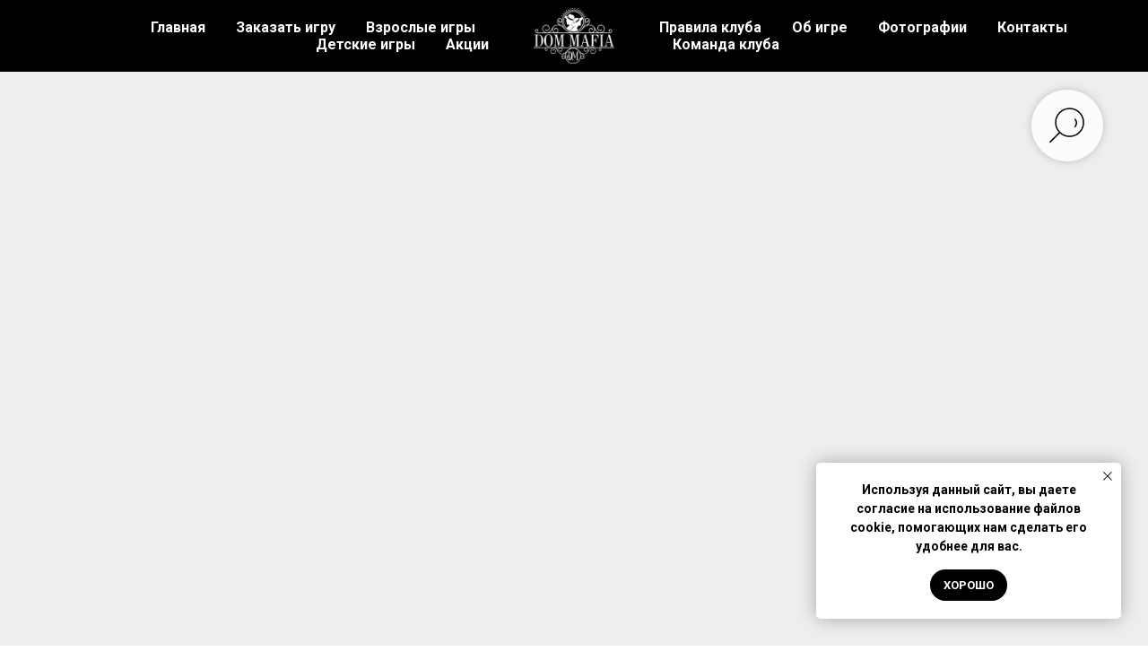

--- FILE ---
content_type: text/html; charset=UTF-8
request_url: https://dom-mafia.ru/video_gelen
body_size: 13151
content:
<!DOCTYPE html> <html> <head> <meta charset="utf-8" /> <meta http-equiv="Content-Type" content="text/html; charset=utf-8" /> <meta name="viewport" content="width=device-width, initial-scale=1.0" /> <!--metatextblock--> <title>Видео - Геленджик.</title> <meta name="description" content="Видео с нашей игры Мафия." /> <meta property="og:url" content="https://dom-mafia.ru/video_gelen" /> <meta property="og:title" content="Видео - Геленджик." /> <meta property="og:description" content="Видео с нашей игры Мафия." /> <meta property="og:type" content="website" /> <meta property="og:image" content="https://static.tildacdn.com/tild3030-3632-4239-b633-363536393739/__.jpg" /> <link rel="canonical" href="https://dom-mafia.ru/video_gelen"> <!--/metatextblock--> <meta name="format-detection" content="telephone=no" /> <meta http-equiv="x-dns-prefetch-control" content="on"> <link rel="dns-prefetch" href="https://ws.tildacdn.com"> <link rel="dns-prefetch" href="https://static.tildacdn.com"> <link rel="shortcut icon" href="https://static.tildacdn.com/tild3935-6535-4332-b037-393563396166/favicon.ico" type="image/x-icon" /> <link rel="apple-touch-icon" href="https://static.tildacdn.com/tild3865-6663-4439-b832-656332643164/favicon.png"> <link rel="apple-touch-icon" sizes="76x76" href="https://static.tildacdn.com/tild3865-6663-4439-b832-656332643164/favicon.png"> <link rel="apple-touch-icon" sizes="152x152" href="https://static.tildacdn.com/tild3865-6663-4439-b832-656332643164/favicon.png"> <link rel="apple-touch-startup-image" href="https://static.tildacdn.com/tild3865-6663-4439-b832-656332643164/favicon.png"> <meta name="msapplication-TileColor" content="#000000"> <meta name="msapplication-TileImage" content="https://static.tildacdn.com/tild3531-3539-4565-a365-653730666266/favicon.png"> <!-- Assets --> <script src="https://neo.tildacdn.com/js/tilda-fallback-1.0.min.js" async charset="utf-8"></script> <link rel="stylesheet" href="https://static.tildacdn.com/css/tilda-grid-3.0.min.css" type="text/css" media="all" onerror="this.loaderr='y';"/> <link rel="stylesheet" href="https://static.tildacdn.com/ws/project5112238/tilda-blocks-page27371471.min.css?t=1768660094" type="text/css" media="all" onerror="this.loaderr='y';" /> <link rel="preconnect" href="https://fonts.gstatic.com"> <link href="https://fonts.googleapis.com/css2?family=Roboto:wght@300;400;500;700&subset=latin,cyrillic" rel="stylesheet"> <link rel="stylesheet" href="https://static.tildacdn.com/css/tilda-menusub-1.0.min.css" type="text/css" media="print" onload="this.media='all';" onerror="this.loaderr='y';" /> <noscript><link rel="stylesheet" href="https://static.tildacdn.com/css/tilda-menusub-1.0.min.css" type="text/css" media="all" /></noscript> <link rel="stylesheet" href="https://static.tildacdn.com/css/tilda-forms-1.0.min.css" type="text/css" media="all" onerror="this.loaderr='y';" /> <script nomodule src="https://static.tildacdn.com/js/tilda-polyfill-1.0.min.js" charset="utf-8"></script> <script type="text/javascript">function t_onReady(func) {if(document.readyState!='loading') {func();} else {document.addEventListener('DOMContentLoaded',func);}}
function t_onFuncLoad(funcName,okFunc,time) {if(typeof window[funcName]==='function') {okFunc();} else {setTimeout(function() {t_onFuncLoad(funcName,okFunc,time);},(time||100));}}function t_throttle(fn,threshhold,scope) {return function() {fn.apply(scope||this,arguments);};}</script> <script src="https://static.tildacdn.com/js/jquery-1.10.2.min.js" charset="utf-8" onerror="this.loaderr='y';"></script> <script src="https://static.tildacdn.com/js/tilda-scripts-3.0.min.js" charset="utf-8" defer onerror="this.loaderr='y';"></script> <script src="https://static.tildacdn.com/ws/project5112238/tilda-blocks-page27371471.min.js?t=1768660094" charset="utf-8" async onerror="this.loaderr='y';"></script> <script src="https://static.tildacdn.com/js/tilda-lazyload-1.0.min.js" charset="utf-8" async onerror="this.loaderr='y';"></script> <script src="https://static.tildacdn.com/js/tilda-video-1.0.min.js" charset="utf-8" async onerror="this.loaderr='y';"></script> <script src="https://static.tildacdn.com/js/tilda-video-processor-1.0.min.js" charset="utf-8" async onerror="this.loaderr='y';"></script> <script src="https://static.tildacdn.com/js/tilda-menusub-1.0.min.js" charset="utf-8" async onerror="this.loaderr='y';"></script> <script src="https://static.tildacdn.com/js/tilda-menu-1.0.min.js" charset="utf-8" async onerror="this.loaderr='y';"></script> <script src="https://static.tildacdn.com/js/tilda-widget-positions-1.0.min.js" charset="utf-8" async onerror="this.loaderr='y';"></script> <script src="https://static.tildacdn.com/js/tilda-skiplink-1.0.min.js" charset="utf-8" async onerror="this.loaderr='y';"></script> <script src="https://static.tildacdn.com/js/tilda-events-1.0.min.js" charset="utf-8" async onerror="this.loaderr='y';"></script> <script type="text/javascript" src="https://static.tildacdn.com/js/tilda-lk-dashboard-1.0.min.js" charset="utf-8" async onerror="this.loaderr='y';"></script> <script type="text/javascript">window.dataLayer=window.dataLayer||[];</script> <script type="text/javascript">(function() {if((/bot|google|yandex|baidu|bing|msn|duckduckbot|teoma|slurp|crawler|spider|robot|crawling|facebook/i.test(navigator.userAgent))===false&&typeof(sessionStorage)!='undefined'&&sessionStorage.getItem('visited')!=='y'&&document.visibilityState){var style=document.createElement('style');style.type='text/css';style.innerHTML='@media screen and (min-width: 980px) {.t-records {opacity: 0;}.t-records_animated {-webkit-transition: opacity ease-in-out .2s;-moz-transition: opacity ease-in-out .2s;-o-transition: opacity ease-in-out .2s;transition: opacity ease-in-out .2s;}.t-records.t-records_visible {opacity: 1;}}';document.getElementsByTagName('head')[0].appendChild(style);function t_setvisRecs(){var alr=document.querySelectorAll('.t-records');Array.prototype.forEach.call(alr,function(el) {el.classList.add("t-records_animated");});setTimeout(function() {Array.prototype.forEach.call(alr,function(el) {el.classList.add("t-records_visible");});sessionStorage.setItem("visited","y");},400);}
document.addEventListener('DOMContentLoaded',t_setvisRecs);}})();</script></head> <body class="t-body" style="margin:0;"> <!--allrecords--> <div id="allrecords" class="t-records" data-hook="blocks-collection-content-node" data-tilda-project-id="5112238" data-tilda-page-id="27371471" data-tilda-page-alias="video_gelen" data-tilda-formskey="3ff1cdee881764fb1a8a84d885112238" data-tilda-lazy="yes" data-tilda-root-zone="com" data-tilda-project-country="RU"> <!--header--> <header id="t-header" class="t-records" data-hook="blocks-collection-content-node" data-tilda-project-id="5112238" data-tilda-page-id="30934613" data-tilda-page-alias="header" data-tilda-formskey="3ff1cdee881764fb1a8a84d885112238" data-tilda-lazy="yes" data-tilda-root-zone="com" data-tilda-project-country="RU"> <div id="rec611185087" class="r t-rec t-rec_pt_0 t-rec_pb_0" style="padding-top:0px;padding-bottom:0px; " data-animationappear="off" data-record-type="454"> <!-- T454 --> <div id="nav611185087marker"></div> <div id="nav611185087" class="t454 t454__positionstatic " style="background-color: rgba(0,0,0,1); " data-bgcolor-hex="#000000" data-bgcolor-rgba="rgba(0,0,0,1)" data-navmarker="nav611185087marker" data-appearoffset="" data-bgopacity-two="" data-menushadow="" data-menushadow-css="" data-bgopacity="1" data-menu-items-align="right" data-menu="yes"> <div class="t454__maincontainer " style=""> <div class="t454__logowrapper"> <div class="t454__logowrapper2"> <div style="display: block;"> <img class="t454__imglogo t454__imglogomobile"
src="https://static.tildacdn.com/tild3632-6464-4532-b861-616366303839/__.png"
imgfield="img"
style="max-width: 90px; width: 90px;"
alt=" Клуб «Дом Мафии» "> </div> </div> </div> <div class="t454__leftwrapper" style=" padding-right:95px; "> <nav class="t454__leftmenuwrapper"> <ul role="list" class="t454__list t-menu__list"> <li class="t454__list_item"
style="padding:0 15px 0 0;"> <a class="t-menu__link-item"
href="/" data-menu-submenu-hook="" data-menu-item-number="1">
Главная
</a> </li> <li class="t454__list_item"
style="padding:0 15px;"> <a class="t-menu__link-item"
href=""
aria-expanded="false" role="button" data-menu-submenu-hook="link_sub2_611185087" data-menu-item-number="2">
Заказать игру
</a> <div class="t-menusub" data-submenu-hook="link_sub2_611185087" data-submenu-margin="15px" data-add-submenu-arrow=""> <div class="t-menusub__menu"> <div class="t-menusub__content"> <ul role="list" class="t-menusub__list"> <li class="t-menusub__list-item t-name t-name_xs"> <a class="t-menusub__link-item t-name t-name_xs"
href="/game" data-menu-item-number="2">Все города</a> </li> <li class="t-menusub__list-item t-name t-name_xs"> <a class="t-menusub__link-item t-name t-name_xs"
href="/game_anapa" data-menu-item-number="2">Анапа</a> </li> <li class="t-menusub__list-item t-name t-name_xs"> <a class="t-menusub__link-item t-name t-name_xs"
href="/game_gelen" data-menu-item-number="2">Геленджик</a> </li> <li class="t-menusub__list-item t-name t-name_xs"> <a class="t-menusub__link-item t-name t-name_xs"
href="/game_nvrsk" data-menu-item-number="2">Новороссийск</a> </li> </ul> </div> </div> </div> </li> <li class="t454__list_item"
style="padding:0 15px;"> <a class="t-menu__link-item"
href=""
aria-expanded="false" role="button" data-menu-submenu-hook="link_sub3_611185087" data-menu-item-number="3">
Взрослые игры
</a> <div class="t-menusub" data-submenu-hook="link_sub3_611185087" data-submenu-margin="15px" data-add-submenu-arrow=""> <div class="t-menusub__menu"> <div class="t-menusub__content"> <ul role="list" class="t-menusub__list"> <li class="t-menusub__list-item t-name t-name_xs"> <a class="t-menusub__link-item t-name t-name_xs"
href="/anapa" data-menu-item-number="3">Анапа</a> </li> <li class="t-menusub__list-item t-name t-name_xs"> <a class="t-menusub__link-item t-name t-name_xs"
href="/gelen" data-menu-item-number="3">Геленджик</a> </li> <li class="t-menusub__list-item t-name t-name_xs"> <a class="t-menusub__link-item t-name t-name_xs"
href="/krd" data-menu-item-number="3">Краснодар</a> </li> <li class="t-menusub__list-item t-name t-name_xs"> <a class="t-menusub__link-item t-name t-name_xs"
href="/nvrsk" data-menu-item-number="3">Новороссийск</a> </li> <li class="t-menusub__list-item t-name t-name_xs"> <a class="t-menusub__link-item t-name t-name_xs"
href="/mafia_picnic" data-menu-item-number="3">Выездные игры</a> </li> <li class="t-menusub__list-item t-name t-name_xs"> <a class="t-menusub__link-item t-name t-name_xs"
href="/marathon_12_hours" data-menu-item-number="3">Марафон</a> </li> </ul> </div> </div> </div> </li> <li class="t454__list_item"
style="padding:0 15px;"> <a class="t-menu__link-item"
href=""
aria-expanded="false" role="button" data-menu-submenu-hook="link_sub4_611185087" data-menu-item-number="4">
Детские игры
</a> <div class="t-menusub" data-submenu-hook="link_sub4_611185087" data-submenu-margin="15px" data-add-submenu-arrow=""> <div class="t-menusub__menu"> <div class="t-menusub__content"> <ul role="list" class="t-menusub__list"> <li class="t-menusub__list-item t-name t-name_xs"> <a class="t-menusub__link-item t-name t-name_xs"
href="/anapa_children" data-menu-item-number="4">Анапа</a> </li> <li class="t-menusub__list-item t-name t-name_xs"> <a class="t-menusub__link-item t-name t-name_xs"
href="/gelen_children" data-menu-item-number="4">Геленджик</a> </li> <li class="t-menusub__list-item t-name t-name_xs"> <a class="t-menusub__link-item t-name t-name_xs"
href="/krd_children" data-menu-item-number="4">Краснодар</a> </li> <li class="t-menusub__list-item t-name t-name_xs"> <a class="t-menusub__link-item t-name t-name_xs"
href="/nvrsk_children" data-menu-item-number="4">Новороссийск</a> </li> <li class="t-menusub__list-item t-name t-name_xs"> <a class="t-menusub__link-item t-name t-name_xs"
href="/childrens_tournament" data-menu-item-number="4">Детский турнир</a> </li> </ul> </div> </div> </div> </li> <li class="t454__list_item"
style="padding:0 0 0 15px;"> <a class="t-menu__link-item"
href=""
aria-expanded="false" role="button" data-menu-submenu-hook="link_sub5_611185087" data-menu-item-number="5">
Акции
</a> <div class="t-menusub" data-submenu-hook="link_sub5_611185087" data-submenu-margin="15px" data-add-submenu-arrow=""> <div class="t-menusub__menu"> <div class="t-menusub__content"> <ul role="list" class="t-menusub__list"> <li class="t-menusub__list-item t-name t-name_xs"> <a class="t-menusub__link-item t-name t-name_xs"
href="/promotion_use_an_avatar" data-menu-item-number="5">Бесплатная игра за аватары</a> </li> <li class="t-menusub__list-item t-name t-name_xs"> <a class="t-menusub__link-item t-name t-name_xs"
href="/promotion_birthday_present" data-menu-item-number="5">Подарок в День рождения!</a> </li> <li class="t-menusub__list-item t-name t-name_xs"> <a class="t-menusub__link-item t-name t-name_xs"
href="/promotion_regular_customer" data-menu-item-number="5">Постоянный заказчик</a> </li> <li class="t-menusub__list-item t-name t-name_xs"> <a class="t-menusub__link-item t-name t-name_xs"
href="/promotion_bring_friend" data-menu-item-number="5">Приведи друга</a> </li> <li class="t-menusub__list-item t-name t-name_xs"> <a class="t-menusub__link-item t-name t-name_xs"
href="/promotion_chest_treasure" data-menu-item-number="5">Сокровища клуба</a> </li> <li class="t-menusub__list-item t-name t-name_xs"> <a class="t-menusub__link-item t-name t-name_xs"
href="/promotion_lucky_ticket" data-menu-item-number="5">Счастливый билет</a> </li> </ul> </div> </div> </div> </li> </ul> </nav> </div> <div class="t454__rightwrapper" style=" padding-left:95px; "> <nav class="t454__rightmenuwrapper"> <ul class="t454__list t-menu__list"> <li class="t454__list_item" style="padding:0 15px 0 0;"> <a class="t-menu__link-item" href="" data-menu-submenu-hook="link_sub6_611185087" data-menu-item-number="6">Правила клуба</a> <div class="t-menusub" data-submenu-hook="link_sub6_611185087" data-submenu-margin="15px" data-add-submenu-arrow=""> <div class="t-menusub__menu"> <div class="t-menusub__content"> <ul role="list" class="t-menusub__list"> <li class="t-menusub__list-item t-name t-name_xs"> <a class="t-menusub__link-item t-name t-name_xs"
href="/club_rules" data-menu-item-number="6">Кодекс клуба</a> </li> <li class="t-menusub__list-item t-name t-name_xs"> <a class="t-menusub__link-item t-name t-name_xs"
href="/avatar" data-menu-item-number="6">Аватары</a> </li> <li class="t-menusub__list-item t-name t-name_xs"> <a class="t-menusub__link-item t-name t-name_xs"
href="/car_accident" data-menu-item-number="6">Автокатастрофа</a> </li> <li class="t-menusub__list-item t-name t-name_xs"> <a class="t-menusub__link-item t-name t-name_xs"
href="/video_surveillance" data-menu-item-number="6">Видеонаблюдение</a> </li> <li class="t-menusub__list-item t-name t-name_xs"> <a class="t-menusub__link-item t-name t-name_xs"
href="/age_categories" data-menu-item-number="6">Возрастные категории</a> </li> <li class="t-menusub__list-item t-name t-name_xs"> <a class="t-menusub__link-item t-name t-name_xs"
href="/diploma" data-menu-item-number="6">Дипломы</a> </li> <li class="t-menusub__list-item t-name t-name_xs"> <a class="t-menusub__link-item t-name t-name_xs"
href="/good_circle" data-menu-item-number="6">Добрый круг</a> </li> <li class="t-menusub__list-item t-name t-name_xs"> <a class="t-menusub__link-item t-name t-name_xs"
href="/additional_time" data-menu-item-number="6">Дополнительное время</a> </li> <li class="t-menusub__list-item t-name t-name_xs"> <a class="t-menusub__link-item t-name t-name_xs"
href="/substitutes" data-menu-item-number="6">Запасные игроки</a> </li> <li class="t-menusub__list-item t-name t-name_xs"> <a class="t-menusub__link-item t-name t-name_xs"
href="/sign_up_for_the_game" data-menu-item-number="6">Запись на клубную игру</a> </li> <li class="t-menusub__list-item t-name t-name_xs"> <a class="t-menusub__link-item t-name t-name_xs"
href="/smoking_ban" data-menu-item-number="6">Запрет на курение во время игры</a> </li> <li class="t-menusub__list-item t-name t-name_xs"> <a class="t-menusub__link-item t-name t-name_xs"
href="/immunity" data-menu-item-number="6">Иммунитет</a> </li> <li class="t-menusub__list-item t-name t-name_xs"> <a class="t-menusub__link-item t-name t-name_xs"
href="/violation_of_personal_space" data-menu-item-number="6">Нарушение личного пространства</a> </li> <li class="t-menusub__list-item t-name t-name_xs"> <a class="t-menusub__link-item t-name t-name_xs"
href="/mentor" data-menu-item-number="6">Наставник</a> </li> <li class="t-menusub__list-item t-name t-name_xs"> <a class="t-menusub__link-item t-name t-name_xs"
href="/rules" data-menu-item-number="6">Обучающее видео</a> </li> <li class="t-menusub__list-item t-name t-name_xs"> <a class="t-menusub__link-item t-name t-name_xs"
href="/pay_per_game" data-menu-item-number="6">Оплата за игру</a> </li> <li class="t-menusub__list-item t-name t-name_xs"> <a class="t-menusub__link-item t-name t-name_xs"
href="/role" data-menu-item-number="6">Персонажи</a> </li> <li class="t-menusub__list-item t-name t-name_xs"> <a class="t-menusub__link-item t-name t-name_xs"
href="/search_for_information" data-menu-item-number="6">Поиск информации</a> </li> <li class="t-menusub__list-item t-name t-name_xs"> <a class="t-menusub__link-item t-name t-name_xs"
href="/damage_to_property" data-menu-item-number="6">Порча имущества</a> </li> <li class="t-menusub__list-item t-name t-name_xs"> <a class="t-menusub__link-item t-name t-name_xs"
href="/order_of_night_activities" data-menu-item-number="6">Порядок ночных действий</a> </li> <li class="t-menusub__list-item t-name t-name_xs"> <a class="t-menusub__link-item t-name t-name_xs"
href="/rules_mafia_picnic" data-menu-item-number="6">Правила для выездных игр</a> </li> <li class="t-menusub__list-item t-name t-name_xs"> <a class="t-menusub__link-item t-name t-name_xs"
href="/role_disclosure" data-menu-item-number="6">Раскрытие роли</a> </li> <li class="t-menusub__list-item t-name t-name_xs"> <a class="t-menusub__link-item t-name t-name_xs"
href="/sabotage" data-menu-item-number="6">Саботаж</a> </li> <li class="t-menusub__list-item t-name t-name_xs"> <a class="t-menusub__link-item t-name t-name_xs"
href="/seating_system" data-menu-item-number="6">Система рассадки</a> </li> <li class="t-menusub__list-item t-name t-name_xs"> <a class="t-menusub__link-item t-name t-name_xs"
href="/chip" data-menu-item-number="6">Фишки</a> </li> </ul> </div> </div> </div> </li> <li class="t454__list_item" style="padding:0 15px;"> <a class="t-menu__link-item" href="" data-menu-submenu-hook="link_sub7_611185087" data-menu-item-number="7">Об игре</a> <div class="t-menusub" data-submenu-hook="link_sub7_611185087" data-submenu-margin="15px" data-add-submenu-arrow=""> <div class="t-menusub__menu"> <div class="t-menusub__content"> <ul role="list" class="t-menusub__list"> <li class="t-menusub__list-item t-name t-name_xs"> <a class="t-menusub__link-item t-name t-name_xs"
href="/faq" data-menu-item-number="7">FAQ - Часто задаваемые вопросы</a> </li> <li class="t-menusub__list-item t-name t-name_xs"> <a class="t-menusub__link-item t-name t-name_xs"
href="/quiz" data-menu-item-number="7"> Викторина</a> </li> <li class="t-menusub__list-item t-name t-name_xs"> <a class="t-menusub__link-item t-name t-name_xs"
href="/dictionary" data-menu-item-number="7">Толковый словарь</a> </li> <li class="t-menusub__list-item t-name t-name_xs"> <a class="t-menusub__link-item t-name t-name_xs"
href="/aphorisms" data-menu-item-number="7">Афоризмы</a> </li> <li class="t-menusub__list-item t-name t-name_xs"> <a class="t-menusub__link-item t-name t-name_xs"
href="/club_birthday" data-menu-item-number="7">День рождения клуба</a> </li> <li class="t-menusub__list-item t-name t-name_xs"> <a class="t-menusub__link-item t-name t-name_xs"
href="/board_of_honor" data-menu-item-number="7">Доска почета</a> </li> <li class="t-menusub__list-item t-name t-name_xs"> <a class="t-menusub__link-item t-name t-name_xs"
href="/nickname" data-menu-item-number="7">Игровое имя</a> </li> <li class="t-menusub__list-item t-name t-name_xs"> <a class="t-menusub__link-item t-name t-name_xs"
href="/game_card" data-menu-item-number="7">Игровые карты</a> </li> <li class="t-menusub__list-item t-name t-name_xs"> <a class="t-menusub__link-item t-name t-name_xs"
href="/club_players" data-menu-item-number="7">Игроки клуба</a> </li> <li class="t-menusub__list-item t-name t-name_xs"> <a class="t-menusub__link-item t-name t-name_xs"
href="/news_channel_telegram" data-menu-item-number="7">Канал новостей</a> </li> <li class="t-menusub__list-item t-name t-name_xs"> <a class="t-menusub__link-item t-name t-name_xs"
href="/collectors" data-menu-item-number="7">Коллекционеры аватаров</a> </li> <li class="t-menusub__list-item t-name t-name_xs"> <a class="t-menusub__link-item t-name t-name_xs"
href="life_hacks" data-menu-item-number="7">Лайфхаки</a> </li> <li class="t-menusub__list-item t-name t-name_xs"> <a class="t-menusub__link-item t-name t-name_xs"
href="/music" data-menu-item-number="7">Музыка для игры</a> </li> <li class="t-menusub__list-item t-name t-name_xs"> <a class="t-menusub__link-item t-name t-name_xs"
href="/records" data-menu-item-number="7">Рекорды клуба</a> </li> <li class="t-menusub__list-item t-name t-name_xs"> <a class="t-menusub__link-item t-name t-name_xs"
href="/poetry" data-menu-item-number="7">Стихи</a> </li> <li class="t-menusub__list-item t-name t-name_xs"> <a class="t-menusub__link-item t-name t-name_xs"
href="/stop_recording" data-menu-item-number="7">Стоп запись</a> </li> <li class="t-menusub__list-item t-name t-name_xs"> <a class="t-menusub__link-item t-name t-name_xs"
href="/souvenirs" data-menu-item-number="7">Сувениры</a> </li> <li class="t-menusub__list-item t-name t-name_xs"> <a class="t-menusub__link-item t-name t-name_xs"
href="/sign_language" data-menu-item-number="7">Язык жестов</a> </li> </ul> </div> </div> </div> </li> <li class="t454__list_item" style="padding:0 15px;"> <a class="t-menu__link-item" href="" data-menu-submenu-hook="link_sub8_611185087" data-menu-item-number="8">Фотографии</a> <div class="t-menusub" data-submenu-hook="link_sub8_611185087" data-submenu-margin="15px" data-add-submenu-arrow=""> <div class="t-menusub__menu"> <div class="t-menusub__content"> <ul role="list" class="t-menusub__list"> <li class="t-menusub__list-item t-name t-name_xs"> <a class="t-menusub__link-item t-name t-name_xs"
href="/foto_anapa" data-menu-item-number="8">Анапа</a> </li> <li class="t-menusub__list-item t-name t-name_xs"> <a class="t-menusub__link-item t-name t-name_xs"
href="/foto_gelen" data-menu-item-number="8">Геленджик</a> </li> <li class="t-menusub__list-item t-name t-name_xs"> <a class="t-menusub__link-item t-name t-name_xs"
href="/foto_krd" data-menu-item-number="8">Краснодар</a> </li> <li class="t-menusub__list-item t-name t-name_xs"> <a class="t-menusub__link-item t-name t-name_xs"
href="/foto_nvrsk" data-menu-item-number="8">Новороссийск</a> </li> <li class="t-menusub__list-item t-name t-name_xs"> <a class="t-menusub__link-item t-name t-name_xs"
href="/foto_temryuk" data-menu-item-number="8">Темрюк</a> </li> <li class="t-menusub__list-item t-name t-name_xs"> <a class="t-menusub__link-item t-name t-name_xs"
href="/desktop_wallpapers" data-menu-item-number="8">Обои для рабочего стола</a> </li> <li class="t-menusub__list-item t-name t-name_xs"> <a class="t-menusub__link-item t-name t-name_xs"
href="/foto_rules" data-menu-item-number="8">Правила для фото</a> </li> <li class="t-menusub__list-item t-name t-name_xs"> <a class="t-menusub__link-item t-name t-name_xs"
href="/photo_terms" data-menu-item-number="8">Сотрудничество с фотографами</a> </li> </ul> </div> </div> </div> </li> <li class="t454__list_item" style="padding:0 15px;"> <a class="t-menu__link-item" href="/contacts" data-menu-submenu-hook="" data-menu-item-number="9">Контакты</a> </li> <li class="t454__list_item" style="padding:0 0 0 15px;"> <a class="t-menu__link-item" href="/team" data-menu-submenu-hook="" data-menu-item-number="10">Команда клуба</a> </li> </ul> </nav> </div> </div> </div> <style>@media screen and (max-width:980px){#rec611185087 .t454__logowrapper{display:none;}}</style> <style>@media screen and (max-width:980px){#rec611185087 .t454__leftcontainer{padding:20px;}}@media screen and (max-width:980px){#rec611185087 .t454__imglogo{padding:20px 0;}}</style> <script>t_onReady(function() {t_onFuncLoad('t_menu__highlightActiveLinks',function() {t_menu__highlightActiveLinks('.t454__list_item a');});});t_onFuncLoad('t_menu__setBGcolor',function() {window.addEventListener('resize',t_throttle(function() {t_menu__setBGcolor('611185087','.t454');}));});t_onReady(function() {t_onFuncLoad('t_menu__setBGcolor',function() {t_menu__setBGcolor('611185087','.t454');});t_onFuncLoad('t_menu__interactFromKeyboard',function() {t_menu__interactFromKeyboard('611185087');});});</script> <style>#rec611185087 .t-menu__link-item{position:relative;}#rec611185087 .t-menu__link-item:not(.t-active):not(.tooltipstered)::after{content:'';position:absolute;left:0;bottom:20%;opacity:0;width:100%;height:100%;border-bottom:0px solid #0000FF;-webkit-box-shadow:inset 0px -1px 0px 0px #0000FF;-moz-box-shadow:inset 0px -1px 0px 0px #0000FF;box-shadow:inset 0px -1px 0px 0px #0000FF;-webkit-transition:all 0.3s ease;transition:all 0.3s ease;pointer-events:none;}#rec611185087 .t-menu__link-item:not(.t-active):not(.tooltipstered):hover::after{opacity:1;bottom:-0px;}#rec611185087 .t-menu__link-item:not(.t-active):not(.tooltipstered):focus-visible::after{opacity:1;bottom:-0px;}@supports (overflow:-webkit-marquee) and (justify-content:inherit){#rec611185087 .t-menu__link-item,#rec611185087 .t-menu__link-item.t-active{opacity:1 !important;}}</style> <style>#rec611185087{--menusub-text-color:#ffffff;--menusub-bg:#fff;--menusub-shadow:none;--menusub-radius:0;--menusub-border:none;--menusub-width:150px;--menusub-transition:0.3s ease-in-out;}@media screen and (max-width:980px){#rec611185087 .t-menusub__menu .t-menusub__link-item,#rec611185087 .t-menusub__menu .t-menusub__innermenu-link{color:var(--menusub-text-color) !important;}#rec611185087 .t-menusub__menu .t-menusub__link-item.t-active{color:var(--menusub-text-color) !important;}#rec611185087 .t-menusub__menu .t-menusub__list-item:has(.t-active){background-color:var(--menusub-hover-bg);}}@media screen and (max-width:980px){#rec611185087 .t-menusub__menu-wrapper{background-color:var(--menusub-bg) !important;border-radius:var(--menusub-radius) !important;border:var(--menusub-border) !important;box-shadow:var(--menusub-shadow) !important;overflow:auto;max-width:var(--mobile-max-width);}#rec611185087 .t-menusub__menu-wrapper .t-menusub__content{background-color:transparent !important;border:none !important;box-shadow:none !important;border-radius:0 !important;margin-top:0 !important;}}</style> <script>t_onReady(function() {setTimeout(function(){t_onFuncLoad('t_menusub_init',function() {t_menusub_init('611185087');});},500);});</script> <style> #rec611185087 .t454__logowrapper2 a{font-size:20px;color:#ffffff;}#rec611185087 a.t-menu__link-item{color:#ffffff;font-weight:600;}</style> <style> #rec611185087 .t454__logo{font-size:20px;color:#ffffff;}</style> </div> <div id="rec1157062726" class="r t-rec" style=" " data-animationappear="off" data-record-type="985"> <!--tsearch-widget---> <!-- @classes: t-name t-name_xs t-descr t-descr_xs t-text t-input --> <div class="t985" data-search-showby="10"> <button type="button" class="t985__search-widget-button t-search-widget__button"> <div class="t985__search-widget-icon"> <svg role="presentation" width="80" height="80" viewBox="0 0 80 80" fill="none" xmlns="http://www.w3.org/2000/svg"> <path d="M31.1228 48.1328L21 58.253" stroke="black" stroke-width="1.5" stroke-linecap="square"/> <path fill-rule="evenodd" clip-rule="evenodd" d="M53.5878 25.5522C59.6573 31.6217 59.6573 41.4634 53.5878 47.5329C47.5181 53.6026 37.6765 53.6026 31.6069 47.5329C25.5373 41.4634 25.5373 31.6217 31.6069 25.5522C37.6765 19.4826 47.5181 19.4826 53.5878 25.5522Z" stroke="black" stroke-width="1.5"/> <path d="M48.425 32.5469C50.9434 35.0652 50.8891 39.2025 48.3037 41.7878" stroke="black" stroke-width="1.5"/> </svg> </div> </button> <div class="t985__overlay t-search-widget__overlay"> <div class="t985__widgetheader t-search-widget__header"> <div class="t985__inputcontainer t-container"> <div class="t-search-widget__inputcontainer t-col t-col_8 t-prefix_2"> <div class="t985__blockinput t-search-widget__blockinput" style=" "> <input type="text" class="t985__input t-search-widget__input t-input" placeholder="Поиск по сайту" data-search-target="all" style=""> <svg role="presentation" class="t985__search-icon t-search-widget__search-icon" width="30" height="30" viewBox="0 0 30 30" fill="none" xmlns="http://www.w3.org/2000/svg"> <circle r="7.93388" transform="matrix(0.715639 0.698471 -0.715639 0.698471 18.5859 11.7816)" stroke-width="1.0" stroke="#b6b6b6"/> <line y1="-0.5" x2="9.17531" y2="-0.5" transform="matrix(-0.715635 0.698474 -0.715635 -0.698474 12.75 16.9609)" stroke-width="1.0" stroke="#b6b6b6"/> </svg> <div class="t985__loading-icon t-search-widget__loading"> <svg role="presentation" width="24" height="24" viewBox="0 0 24 24" fill="none" xmlns="http://www.w3.org/2000/svg"> <path d="M5.12544 3.27734C2.57644 5.34 0.75 8.49358 0.75 12.028C0.75 17.3825 4.49041 21.8634 9.50089 23.0004" stroke="#b6b6b6"/> <path d="M2 2.02734L5.75038 2.65241L5.12532 6.40279" stroke="#b6b6b6"/> <path d="M18.8785 20.5C21.4275 18.4373 23.2539 15.2838 23.2539 11.7493C23.2539 6.39481 19.5135 1.91392 14.503 0.776984" stroke="#b6b6b6"/> <path d="M22.0039 21.75L18.2534 21.1249L18.8785 17.3746" stroke="#b6b6b6"/> </svg> </div> <div class="t985__clear-icon t-search-widget__clear-icon"> <svg role="presentation" width="12" height="12" viewBox="0 0 12 12" fill="none" xmlns="http://www.w3.org/2000/svg"> <path d="M1.00004 10.9659L10.9999 0.999962" stroke="#565656"/> <path d="M10.9883 10.9986L1.00214 1.02924" stroke="#565656"/> </svg> </div> </div> </div> <div class="t985__close-icon t-search-widget__close-icon"> <svg role="presentation" width="28" height="28" viewBox="0 0 28 28" fill="none" xmlns="http://www.w3.org/2000/svg"> <path d="M0.754014 27.4806L27.0009 1.32294" stroke="black"/> <path d="M26.9688 27.5665L0.757956 1.39984" stroke="black"/> </svg> </div> </div> </div> </div> </div> <script>t_onReady(function() {var tildaSearchWidgetJs='https://static.tildacdn.com/js/tilda-searchwidget-';if(!document.querySelector('script[src^="https://search.tildacdn.com/static/tilda-searchwidget-"]')&&!document.querySelector('script[src^="' + tildaSearchWidgetJs + '"]')) {var script=document.createElement('script');script.src=tildaSearchWidgetJs + '1.0.min.js';script.type='text/javascript';document.body.appendChild(script);}
var tildaSearchWidgetCss='https://static.tildacdn.com/css/tilda-searchwidget-';if(!document.querySelector('link[href^="https://search.tildacdn.com/static/tilda-searchwidget-"]')&&!document.querySelector('link[href^="' + tildaSearchWidgetCss + '"]')) {var link=document.createElement('link');link.href=tildaSearchWidgetCss + '1.0.min.css';link.rel='stylesheet';link.media='screen';document.body.appendChild(link);}});</script> <!--/tsearch-widget---> </div> <div id="rec854084033" class="r t-rec" style=" " data-animationappear="off" data-record-type="657"> <!-- T657 --> <div class="t657 t657_rectangle t657_closed" data-storage-item="t657cookiename_5112238" style=""> <div class="t657__wrapper t-align_center"
role="alertdialog"
aria-modal="false"
style=""> <div class="t657__text t-name t-descr_xxs" field="text">Используя данный сайт, вы даете согласие на использование файлов cookie, помогающих нам сделать его удобнее для вас.</div> <div
class="t-btn t-btnflex t-btnflex_type_button t-btnflex_xs t657__btn"
type="button"><span class="t-btnflex__text">Хорошо</span> <style>#rec854084033 .t-btnflex.t-btnflex_type_button {color:#ffffff;background-color:#000000;--border-width:0px;border-style:none !important;border-radius:30px;box-shadow:none !important;text-transform:uppercase;transition-duration:0.2s;transition-property:background-color,color,border-color,box-shadow,opacity,transform,gap;transition-timing-function:ease-in-out;}</style></div> <button type="button" class="t657__close-button t657__icon-close" aria-label="Закрыть уведомление"> <svg role="presentation" width="10px" height="10px" viewBox="0 0 23 23" version="1.1" xmlns="http://www.w3.org/2000/svg" xmlns:xlink="http://www.w3.org/1999/xlink"> <desc>Close</desc> <g stroke="none" stroke-width="1" fill="#000" fill-rule="evenodd"> <rect transform="translate(11.313708, 11.313708) rotate(-45.000000) translate(-11.313708, -11.313708) " x="10.3137085" y="-3.6862915" width="2" height="30"></rect> <rect transform="translate(11.313708, 11.313708) rotate(-315.000000) translate(-11.313708, -11.313708) " x="10.3137085" y="-3.6862915" width="2" height="30"></rect> </g> </svg> </button> </div> </div> <script>t_onReady(function() {t_onFuncLoad('t657_init',function() {t657_init('854084033');});});</script> <style> #rec854084033 .t657__text{font-weight:600;}</style> </div> </header> <!--/header--> <div id="rec442010410" class="r t-rec t-rec_pt_30 t-rec_pb_15" style="padding-top:30px;padding-bottom:15px;background-color:#eeeeee; " data-record-type="479" data-bg-color="#eeeeee"> <!-- T479 --> <div class="t479"> <div class="t-container"> <div class="t479__col t-margin_auto t-width t-width_10"> <div class="t479__wrapper"> <div class="t479__wrap-text t-align_center"> <div class="t479__title t-title t-title_lg t-margin_auto"
field="title"> <div style="font-size: 26px;" data-customstyle="yes"></div> </div> </div> <div class="t479__wrap-video"> <div class="t-video-lazyload" data-videolazy-load="false" data-blocklazy-id="442010410" data-videolazy-type="youtube" data-videolazy-id="0bxeAbRq1Zk" data-videolazy-height="540px"> </div> <style>#rec442010410 .t-video-lazyload{height:540px;}</style> </div> </div> </div> </div> </div> <script type="text/javascript">t_onReady(function() {t_onFuncLoad('t479_init',function() {t479_init('442010410');});});</script> </div> <div id="rec445285975" class="r t-rec t-rec_pt_30 t-rec_pb_15" style="padding-top:30px;padding-bottom:15px;background-color:#eeeeee; " data-record-type="479" data-bg-color="#eeeeee"> <!-- T479 --> <div class="t479"> <div class="t-container"> <div class="t479__col t-margin_auto t-width t-width_10"> <div class="t479__wrapper"> <div class="t479__wrap-text t-align_center"> <div class="t479__title t-title t-title_lg t-margin_auto"
field="title"> <div style="font-size: 26px;" data-customstyle="yes">День Рождения клуба Геленджик!!! 3 года!!!</div> </div> </div> <div class="t479__wrap-video"> <div class="t-video-lazyload" data-videolazy-load="false" data-blocklazy-id="445285975" data-videolazy-type="youtube" data-videolazy-id="wUoLnVHdpoY" data-videolazy-height="540px"> </div> <style>#rec445285975 .t-video-lazyload{height:540px;}</style> </div> </div> </div> </div> </div> <script type="text/javascript">t_onReady(function() {t_onFuncLoad('t479_init',function() {t479_init('445285975');});});</script> </div> <div id="rec452929326" class="r t-rec t-rec_pt_30 t-rec_pb_15" style="padding-top:30px;padding-bottom:15px;background-color:#eeeeee; " data-record-type="479" data-bg-color="#eeeeee"> <!-- T479 --> <div class="t479"> <div class="t-container"> <div class="t479__col t-margin_auto t-width t-width_10"> <div class="t479__wrapper"> <div class="t479__wrap-text t-align_center"> <div class="t479__title t-title t-title_lg t-margin_auto"
field="title"> <div style="font-size:26px;" data-customstyle="yes">День Рождения клуба Геленджик!!! 2 года!!!</div> </div> </div> <div class="t479__wrap-video"> <div class="t-video-lazyload" data-videolazy-load="false" data-blocklazy-id="452929326" data-videolazy-type="youtube" data-videolazy-id="Lzg-N9LgAFI" data-videolazy-height="540px"> </div> <style>#rec452929326 .t-video-lazyload{height:540px;}</style> </div> </div> </div> </div> </div> <script type="text/javascript">t_onReady(function() {t_onFuncLoad('t479_init',function() {t479_init('452929326');});});</script> </div> <div id="rec442444641" class="r t-rec t-rec_pt_30 t-rec_pb_15" style="padding-top:30px;padding-bottom:15px;background-color:#eeeeee; " data-record-type="479" data-bg-color="#eeeeee"> <!-- T479 --> <div class="t479"> <div class="t-container"> <div class="t479__col t-margin_auto t-width t-width_10"> <div class="t479__wrapper"> <div class="t479__wrap-text t-align_center"> </div> <div class="t479__wrap-video"> <div class="t-video-lazyload" data-videolazy-load="false" data-blocklazy-id="442444641" data-videolazy-type="youtube" data-videolazy-id="VsNpwqnTJII" data-videolazy-height="540px"> </div> <style>#rec442444641 .t-video-lazyload{height:540px;}</style> </div> </div> </div> </div> </div> <script type="text/javascript">t_onReady(function() {t_onFuncLoad('t479_init',function() {t479_init('442444641');});});</script> </div> <div id="rec442447023" class="r t-rec t-rec_pt_30 t-rec_pb_15" style="padding-top:30px;padding-bottom:15px;background-color:#eeeeee; " data-record-type="479" data-bg-color="#eeeeee"> <!-- T479 --> <div class="t479"> <div class="t-container"> <div class="t479__col t-margin_auto t-width t-width_10"> <div class="t479__wrapper"> <div class="t479__wrap-text t-align_center"> </div> <div class="t479__wrap-video"> <div class="t-video-lazyload" data-videolazy-load="false" data-blocklazy-id="442447023" data-videolazy-type="youtube" data-videolazy-id="W8bMgh6c61c" data-videolazy-height="540px"> </div> <style>#rec442447023 .t-video-lazyload{height:540px;}</style> </div> </div> </div> </div> </div> <script type="text/javascript">t_onReady(function() {t_onFuncLoad('t479_init',function() {t479_init('442447023');});});</script> </div> <div id="rec442449000" class="r t-rec t-rec_pt_30 t-rec_pb_15" style="padding-top:30px;padding-bottom:15px;background-color:#eeeeee; " data-record-type="479" data-bg-color="#eeeeee"> <!-- T479 --> <div class="t479"> <div class="t-container"> <div class="t479__col t-margin_auto t-width t-width_10"> <div class="t479__wrapper"> <div class="t479__wrap-text t-align_center"> </div> <div class="t479__wrap-video"> <div class="t-video-lazyload" data-videolazy-load="false" data-blocklazy-id="442449000" data-videolazy-type="youtube" data-videolazy-id="2futd3jeTDE" data-videolazy-height="540px"> </div> <style>#rec442449000 .t-video-lazyload{height:540px;}</style> </div> </div> </div> </div> </div> <script type="text/javascript">t_onReady(function() {t_onFuncLoad('t479_init',function() {t479_init('442449000');});});</script> </div> <div id="rec442450353" class="r t-rec t-rec_pt_30 t-rec_pb_15" style="padding-top:30px;padding-bottom:15px;background-color:#eeeeee; " data-record-type="479" data-bg-color="#eeeeee"> <!-- T479 --> <div class="t479"> <div class="t-container"> <div class="t479__col t-margin_auto t-width t-width_10"> <div class="t479__wrapper"> <div class="t479__wrap-text t-align_center"> </div> <div class="t479__wrap-video"> <div class="t-video-lazyload" data-videolazy-load="false" data-blocklazy-id="442450353" data-videolazy-type="youtube" data-videolazy-id="6KWLwiRHXog" data-videolazy-height="540px"> </div> <style>#rec442450353 .t-video-lazyload{height:540px;}</style> </div> </div> </div> </div> </div> <script type="text/javascript">t_onReady(function() {t_onFuncLoad('t479_init',function() {t479_init('442450353');});});</script> </div> <!--footer--> <footer id="t-footer" class="t-records" data-hook="blocks-collection-content-node" data-tilda-project-id="5112238" data-tilda-page-id="30934911" data-tilda-page-alias="footer" data-tilda-formskey="3ff1cdee881764fb1a8a84d885112238" data-tilda-lazy="yes" data-tilda-root-zone="com" data-tilda-project-country="RU"> <div id="rec500743041" class="r t-rec t-rec_pt_30 t-rec_pb_0" style="padding-top:30px;padding-bottom:0px;background-color:#000000; " data-animationappear="off" data-record-type="494" data-bg-color="#000000"> <!-- t494--> <div class="t494"> <div class="t-container"> <div class="t-col t-col_6 t-prefix_3 t-align_center"> <div class="t494__text t-heading t-heading_xs t494__text-bottom-margin" field="text"><div style="font-size: 20px; line-height: 16px;" data-customstyle="yes"><p style="text-align: center;"><strong style="font-family: Georgia;">Запись на игру:</strong></p><br /><p style="text-align: center;"><a href="tel:+79180564484"><strong>+7(918)-056-44-84</strong></a><strong style="font-family: Georgia;"> </strong></p></div></div> <div class="t494__text t-text t-text_sm" field="text2"><div style="font-size: 20px;" data-customstyle="yes"></div></div> </div> </div> </div> </div> <div id="rec660988632" class="r t-rec t-rec_pt_0 t-rec_pb_0" style="padding-top:0px;padding-bottom:0px;background-color:#000000; " data-record-type="31" data-bg-color="#000000"> <!-- T016 --> <div class="t016"> <div class="t-container"> <div class="t-row"> <div class="t016__col t-col t-col_3"> <div class="t016__text t-text t-text_md" field="text"><p style="text-align: center;"><strong style="font-size: 16px; color: rgb(163, 160, 160);">Общие:</strong></p><p style="text-align: center;"><strong style="font-size: 14px; color: rgb(255, 255, 255);"><a href="https://dom-mafia.ru/" style="color: rgb(255, 255, 255);">Главная</a></strong></p><p style="text-align: center;"><strong style="font-size: 14px; color: rgb(255, 255, 255);"><a href="https://dom-mafia.ru/stock" style="color: rgb(255, 255, 255);">Акции</a></strong></p><p style="text-align: center;"><strong style="font-size: 14px; color: rgb(255, 255, 255);"><a href="https://dom-mafia.ru/game" style="color: rgb(255, 255, 255);">Заказать игру</a></strong></p><p style="text-align: center;"><strong style="font-size: 14px; color: rgb(255, 255, 255);"><a href="https://dom-mafia.ru/contacts" style="color: rgb(255, 255, 255);">Контакты</a></strong></p><p style="text-align: center;"><strong style="font-size: 14px; color: rgb(255, 255, 255);"><a href="/team" style="color: rgb(255, 255, 255);">Команда клуба</a></strong></p></div> </div> <div class="t016__col t-col t-col_3"> <div class="t016__text t-text t-text_md" field="text2"><p style="text-align: center;"><strong style="font-size: 16px; color: rgb(163, 160, 160);">Расписание игр:</strong></p><p style="text-align: center;"><strong style="color: rgb(255, 255, 255); font-size: 14px;"><a href="https://dom-mafia.ru/anapa" style="color: rgb(255, 255, 255);">Анапа</a></strong></p><p style="text-align: center;"><strong style="color: rgb(255, 255, 255); font-size: 14px;"><a href="https://dom-mafia.ru/gelen" style="color: rgb(255, 255, 255);">Геленджик</a></strong></p><p style="text-align: center;"><strong style="color: rgb(255, 255, 255); font-size: 14px;"><a href="https://dom-mafia.ru/krd" style="color: rgb(255, 255, 255);">Краснодар</a></strong></p><p style="text-align: center;"><strong style="color: rgb(255, 255, 255); font-size: 14px;"><a href="https://dom-mafia.ru/nvrsk" style="color: rgb(255, 255, 255);">Новороссийск</a></strong></p></div> </div> <div class="t016__col t-col t-col_3"> <div class="t016__text t-text t-text_md" field="text3"><p style="text-align: center;"><strong style="color: rgb(163, 160, 160); font-size: 16px;">Фотографии:</strong></p><p style="text-align: center;"><a href="https://dom-mafia.ru/foto_anapa" style="color: rgb(255, 255, 255); font-size: 14px;"><strong>Анапа</strong></a></p><p style="text-align: center;"><a href="https://dom-mafia.ru/foto_gelen" style="color: rgb(255, 255, 255); font-size: 14px;"><strong>Геленджик</strong></a></p><p style="text-align: center;"><a href="https://dom-mafia.ru/foto_krd" style="color: rgb(255, 255, 255); font-size: 14px;"><strong>Краснодар</strong></a></p><p style="text-align: center;"><a href="https://dom-mafia.ru/foto_nvrsk" style="color: rgb(255, 255, 255); font-size: 14px;"><strong>Новороссийск</strong></a></p><p style="text-align: center;"><a href="/foto_temryuk" style="color: rgb(255, 255, 255); font-size: 14px;"><strong>Темрюк</strong></a></p></div> </div> <div class="t016__col t-col t-col_3"> <div class="t016__text t-text t-text_md" field="text4"><p style="text-align: center;"><strong style="color: rgb(163, 160, 160); font-size: 16px;">Документы:</strong></p><p style="text-align: center;"><strong style="font-size: 14px; color: rgb(255, 255, 255);"><a href="/privacy-policy" style="color: rgb(255, 255, 255);">Согласие на обработку персональных данных</a></strong></p><p style="text-align: center;"><strong style="font-size: 14px; color: rgb(255, 255, 255);"><a href="/personal_data_processing_policy" style="color: rgb(255, 255, 255);">Политика обработки персональных данных</a></strong></p><p style="text-align: center;"><strong style="font-size: 14px; color: rgb(255, 255, 255);"><a href="/user_agreement" style="color: rgb(255, 255, 255);">Пользовательское соглашение</a></strong></p></div> </div> </div> </div> </div> <style> #rec660988632 .t016__text{color:#ffffff;}</style> </div> <div id="rec500743043" class="r t-rec t-rec_pt_0 t-rec_pb_0" style="padding-top:0px;padding-bottom:0px;background-color:#000000; " data-record-type="578" data-bg-color="#000000"> <!-- t578--> <div class="t578"> <div class="t-container"> <div class="t-col t-col_8 t-prefix_2 t-align_center"> <div class="t578__itemwrapper t-margin_auto"> <div class="t578__imgwrapper t-margin_auto"> <div class="t578__bgimg t-margin_auto t-bgimg" data-original="https://static.tildacdn.com/tild3164-6438-4839-a463-323132333530/_____.jpg"
bgimgfield="img"
style="background-image: url('https://thb.tildacdn.com/tild3164-6438-4839-a463-323132333530/-/resizeb/20x/_____.jpg');"
itemscope itemtype="http://schema.org/ImageObject"> <meta itemprop="image" content="https://static.tildacdn.com/tild3164-6438-4839-a463-323132333530/_____.jpg"> </div> </div> <div class="t578__persname t-name t-name_lg" field="text2"><div style="font-size: 14px; line-height: 16px;" data-customstyle="yes"><p style="text-align: center;">© 2026 Все права защищены.</p><p style="text-align: center;">Клуб «Дом Мафии»</p></div></div> </div> </div> </div> </div> <style> #rec500743043 .t578__title{color:#ffffff;letter-spacing:0.5px;}#rec500743043 .t578__persname{color:#ffffff;letter-spacing:0.5px;}#rec500743043 .t578__text{color:#ffffff;padding-bottom:10px;letter-spacing:0.5px;}</style> </div> <div id="rec500743044" class="r t-rec t-rec_pt_0 t-rec_pb_30" style="padding-top:0px;padding-bottom:30px;background-color:#000000; " data-animationappear="off" data-record-type="452" data-bg-color="#000000"> <!-- T452 --> <div class="t452" id="t-footer_500743044"> <div class="t452__maincontainer" style="height: 80px;"> <div class="t452__content"> <div class="t452__col t452__col_hiddenmobile"> <div class="t452__typo t452__copyright t-name t-name_xs" field="text"> <div style="font-size: 16px;" data-customstyle="yes"><a href="http://dom-mafia.ru" style="color: rgb(255, 255, 255);">dom-mafia.ru</a></div> </div> </div> <div class="t452__col t452__col_center t-align_center"> <div class="t-sociallinks"> <ul role="list" class="t-sociallinks__wrapper" aria-label="Social media links"> <!-- new soclinks --><li class="t-sociallinks__item t-sociallinks__item_phone"><a href="tel:+79180564484" target="_self" rel="nofollow" aria-label="Телефон" style="width: 30px; height: 30px;"><svg class="t-sociallinks__svg" role="presentation" width=30px height=30px viewBox="0 0 100 100" fill="none"
xmlns="http://www.w3.org/2000/svg"> <path fill-rule="evenodd" clip-rule="evenodd"
d="M50 100C77.6142 100 100 77.6142 100 50C100 22.3858 77.6142 0 50 0C22.3858 0 0 22.3858 0 50C0 77.6142 22.3858 100 50 100ZM50.0089 29H51.618C56.4915 29.0061 61.1633 30.9461 64.6073 34.3938C68.0512 37.8415 69.9856 42.5151 69.9856 47.3879V48.9968C69.9338 49.5699 69.6689 50.1027 69.2433 50.49C68.8177 50.8772 68.2623 51.0908 67.6868 51.0884H67.5029C66.8966 51.0358 66.3359 50.745 65.9437 50.2796C65.5516 49.8143 65.36 49.2124 65.4109 48.6061V47.3879C65.4109 43.7303 63.9578 40.2225 61.3711 37.6362C58.7844 35.0499 55.2761 33.597 51.618 33.597H50.3997C49.79 33.6488 49.1847 33.4563 48.7169 33.0619C48.2492 32.6675 47.9573 32.1035 47.9054 31.4939C47.8536 30.8843 48.0461 30.279 48.4406 29.8114C48.835 29.3437 49.3992 29.0518 50.0089 29ZM56.889 49.0132C56.4579 48.5821 56.2157 47.9975 56.2157 47.3879C56.2157 46.1687 55.7313 44.9994 54.869 44.1373C54.0068 43.2752 52.8374 42.7909 51.618 42.7909C51.0083 42.7909 50.4236 42.5488 49.9925 42.1177C49.5614 41.6867 49.3192 41.102 49.3192 40.4924C49.3192 39.8828 49.5614 39.2982 49.9925 38.8672C50.4236 38.4361 51.0083 38.1939 51.618 38.1939C54.0568 38.1939 56.3956 39.1626 58.1201 40.8868C59.8445 42.611 60.8133 44.9495 60.8133 47.3879C60.8133 47.9975 60.5711 48.5821 60.14 49.0132C59.7089 49.4442 59.1242 49.6864 58.5145 49.6864C57.9048 49.6864 57.3201 49.4442 56.889 49.0132ZM66.4011 69.0663L66.401 69.0846C66.3999 69.5725 66.2967 70.0547 66.0981 70.5003C65.8998 70.9451 65.611 71.3435 65.2499 71.67C64.8674 72.0182 64.4123 72.2771 63.9176 72.428C63.4516 72.5702 62.9613 72.6132 62.4782 72.5546C58.2475 72.53 53.4102 70.5344 49.1802 68.1761C44.8871 65.7827 41.0444 62.915 38.8019 60.9903L38.7681 60.9613L38.7367 60.9299C32.3303 54.5198 28.2175 46.1735 27.0362 37.186C26.9623 36.6765 27.0018 36.157 27.1519 35.6645C27.3027 35.1695 27.5615 34.7142 27.9094 34.3314C28.2397 33.9658 28.6436 33.6742 29.0944 33.4757C29.5447 33.2775 30.0316 33.1766 30.5234 33.1796H37.4967C38.299 33.1636 39.0826 33.4244 39.7156 33.9184C40.3527 34.4156 40.7979 35.1184 40.9754 35.9071L41.0038 36.0335V36.1631C41.0038 36.4901 41.0787 36.795 41.1847 37.2268C41.2275 37.4012 41.2755 37.5965 41.3256 37.8221L41.326 37.8238C41.583 38.9896 41.925 40.1351 42.3491 41.251L42.7322 42.259L38.4899 44.26L38.4846 44.2625C38.204 44.3914 37.986 44.6263 37.8784 44.9157L37.8716 44.934L37.8642 44.952C37.7476 45.236 37.7476 45.5545 37.8642 45.8385L37.9144 45.9608L37.9359 46.0912C38.0802 46.9648 38.5603 48.0981 39.4062 49.4169C40.243 50.7215 41.3964 52.1437 42.808 53.5872C45.6206 56.4634 49.3981 59.3625 53.5798 61.5387C53.8533 61.6395 54.1552 61.6343 54.4257 61.5231L54.4437 61.5157L54.462 61.5089C54.7501 61.4016 54.9842 61.1848 55.1133 60.9057L55.1148 60.9023L57.0232 56.6591L58.0397 57.03C59.1934 57.4509 60.3737 57.7947 61.5729 58.0592L61.5785 58.0605L61.5841 58.0618C62.152 58.1929 62.7727 58.3042 63.3802 58.3942L63.4231 58.4006L63.4654 58.4101C64.2537 58.5877 64.956 59.0332 65.453 59.6706C65.9429 60.2991 66.2033 61.0758 66.1916 61.8721L66.4011 69.0663Z"
fill="#ffffff" /> </svg></a></li>&nbsp;<li class="t-sociallinks__item t-sociallinks__item_telegram"><a href="https://t.me/dom_mafia" target="_blank" rel="nofollow" aria-label="telegram" style="width: 30px; height: 30px;"><svg class="t-sociallinks__svg" role="presentation" width=30px height=30px viewBox="0 0 100 100" fill="none"
xmlns="http://www.w3.org/2000/svg"> <path fill-rule="evenodd" clip-rule="evenodd"
d="M50 100c27.614 0 50-22.386 50-50S77.614 0 50 0 0 22.386 0 50s22.386 50 50 50Zm21.977-68.056c.386-4.38-4.24-2.576-4.24-2.576-3.415 1.414-6.937 2.85-10.497 4.302-11.04 4.503-22.444 9.155-32.159 13.734-5.268 1.932-2.184 3.864-2.184 3.864l8.351 2.577c3.855 1.16 5.91-.129 5.91-.129l17.988-12.238c6.424-4.38 4.882-.773 3.34.773l-13.49 12.882c-2.056 1.804-1.028 3.35-.129 4.123 2.55 2.249 8.82 6.364 11.557 8.16.712.467 1.185.778 1.292.858.642.515 4.111 2.834 6.424 2.319 2.313-.516 2.57-3.479 2.57-3.479l3.083-20.226c.462-3.511.993-6.886 1.417-9.582.4-2.546.705-4.485.767-5.362Z"
fill="#ffffff" /> </svg></a></li>&nbsp;<li class="t-sociallinks__item t-sociallinks__item_whatsapp"><a href="https://wa.me/message/3ED2CNTZYPMOA1" target="_blank" rel="nofollow" aria-label="whatsapp" style="width: 30px; height: 30px;"><svg class="t-sociallinks__svg" role="presentation" width=30px height=30px viewBox="0 0 100 100" fill="none"
xmlns="http://www.w3.org/2000/svg"> <path fill-rule="evenodd" clip-rule="evenodd"
d="M50 100C77.6142 100 100 77.6142 100 50C100 22.3858 77.6142 0 50 0C22.3858 0 0 22.3858 0 50C0 77.6142 22.3858 100 50 100ZM69.7626 28.9928C64.6172 23.841 57.7739 21.0027 50.4832 21C35.4616 21 23.2346 33.2252 23.2292 48.2522C23.2274 53.0557 24.4823 57.7446 26.8668 61.8769L23 76L37.4477 72.2105C41.4282 74.3822 45.9107 75.5262 50.4714 75.528H50.4823C65.5029 75.528 77.7299 63.301 77.7363 48.2749C77.7408 40.9915 74.9089 34.1446 69.7626 28.9928ZM62.9086 53.9588C62.2274 53.6178 58.8799 51.9708 58.2551 51.7435C57.6313 51.5161 57.1766 51.4024 56.7228 52.0845C56.269 52.7666 54.964 54.2998 54.5666 54.7545C54.1692 55.2092 53.7718 55.2656 53.0915 54.9246C52.9802 54.8688 52.8283 54.803 52.6409 54.7217C51.6819 54.3057 49.7905 53.4855 47.6151 51.5443C45.5907 49.7382 44.2239 47.5084 43.8265 46.8272C43.4291 46.1452 43.7837 45.7769 44.1248 45.4376C44.3292 45.2338 44.564 44.9478 44.7987 44.662C44.9157 44.5194 45.0328 44.3768 45.146 44.2445C45.4345 43.9075 45.56 43.6516 45.7302 43.3049C45.7607 43.2427 45.7926 43.1776 45.8272 43.1087C46.0545 42.654 45.9409 42.2565 45.7708 41.9155C45.6572 41.6877 45.0118 40.1167 44.4265 38.6923C44.1355 37.984 43.8594 37.3119 43.671 36.8592C43.1828 35.687 42.6883 35.69 42.2913 35.6924C42.2386 35.6928 42.1876 35.6931 42.1386 35.6906C41.7421 35.6706 41.2874 35.667 40.8336 35.667C40.3798 35.667 39.6423 35.837 39.0175 36.5191C38.9773 36.5631 38.9323 36.6111 38.8834 36.6633C38.1738 37.4209 36.634 39.0648 36.634 42.2002C36.634 45.544 39.062 48.7748 39.4124 49.2411L39.415 49.2444C39.4371 49.274 39.4767 49.3309 39.5333 49.4121C40.3462 50.5782 44.6615 56.7691 51.0481 59.5271C52.6732 60.2291 53.9409 60.6475 54.9303 60.9612C56.5618 61.4796 58.046 61.4068 59.22 61.2313C60.5286 61.0358 63.2487 59.5844 63.8161 57.9938C64.3836 56.4033 64.3836 55.0392 64.2136 54.7554C64.0764 54.5258 63.7545 54.3701 63.2776 54.1395C63.1633 54.0843 63.0401 54.0247 62.9086 53.9588Z"
fill="#ffffff" /> </svg></a></li>&nbsp;<li class="t-sociallinks__item t-sociallinks__item_vk"><a href="https://vk.com/dom.mafia" target="_blank" rel="nofollow" aria-label="vk" style="width: 30px; height: 30px;"><svg class="t-sociallinks__svg" role="presentation" width=30px height=30px viewBox="0 0 100 100" fill="none"
xmlns="http://www.w3.org/2000/svg"> <path fill-rule="evenodd" clip-rule="evenodd"
d="M50 100c27.614 0 50-22.386 50-50S77.614 0 50 0 0 22.386 0 50s22.386 50 50 50ZM25 34c.406 19.488 10.15 31.2 27.233 31.2h.968V54.05c6.278.625 11.024 5.216 12.93 11.15H75c-2.436-8.87-8.838-13.773-12.836-15.647C66.162 47.242 71.783 41.62 73.126 34h-8.058c-1.749 6.184-6.932 11.805-11.867 12.336V34h-8.057v21.611C40.147 54.362 33.838 48.304 33.556 34H25Z"
fill="#ffffff" /> </svg></a></li>&nbsp;<li class="t-sociallinks__item t-sociallinks__item_youtube"><a href="https://www.youtube.com/channel/UCxqkchdJEnReYLtIdDLHfsQ" target="_blank" rel="nofollow" aria-label="youtube" style="width: 30px; height: 30px;"><svg class="t-sociallinks__svg" role="presentation" width=30px height=30px viewBox="0 0 100 100" fill="none" xmlns="http://www.w3.org/2000/svg"> <path fill-rule="evenodd" clip-rule="evenodd" d="M50 100c27.614 0 50-22.386 50-50S77.614 0 50 0 0 22.386 0 50s22.386 50 50 50Zm17.9-67.374c3.838.346 6 2.695 6.474 6.438.332 2.612.626 6.352.626 10.375 0 7.064-.626 11.148-.626 11.148-.588 3.728-2.39 5.752-6.18 6.18-4.235.48-13.76.7-17.992.7-4.38 0-13.237-.184-17.66-.552-3.8-.317-6.394-2.44-6.916-6.218-.38-2.752-.626-6.022-.626-11.222 0-5.788.209-8.238.7-10.853.699-3.732 2.48-5.54 6.548-5.96C36.516 32.221 40.55 32 49.577 32c4.413 0 13.927.228 18.322.626Zm-23.216 9.761v14.374L58.37 49.5l-13.686-7.114Z" fill="#ffffff"/> </svg></a></li><!-- /new soclinks --> </ul> </div> </div> <div class="t452__col t452__col_mobile"> <div class="t452__typo t452__copyright t-name t-name_xs" field="text"> <div style="font-size: 16px;" data-customstyle="yes"><a href="http://dom-mafia.ru" style="color: rgb(255, 255, 255);">dom-mafia.ru</a></div> </div> </div> <div class="t452__col"> <div class="t452__scroll t-align_right"> <a class="t452__typo t-name t-name_xs t452_scrolltop" href="javascript:t452_scrollToTop();">
Наверх
<span class="t452__icon"> <svg role="presentation" width="5px" height="17px" viewBox="0 0 6 20" version="1.1"> <defs></defs> <g id="Welcome" stroke="none" stroke-width="1" fill="none" fill-rule="evenodd" sketch:type="MSPage"> <g id="Desktop-HD-Copy-39" sketch:type="MSArtboardGroup" transform="translate(-569.000000, -1797.000000)" fill="currentcolor"> <path d="M565.662286,1804.2076 L562.095536,1806.87166 C561.958036,1807.00916 561.958036,1807.16385 562.095536,1807.30135 L565.662286,1809.96541 C565.799786,1810.10291 565.941411,1810.0431 565.941411,1809.83616 L565.941411,1808.11741 L581.816411,1808.11741 L581.816411,1806.05491 L565.941411,1806.05491 L565.941411,1804.33616 C565.941411,1804.18147 565.866474,1804.1141 565.769536,1804.14297 C565.737224,1804.1526 565.696661,1804.17322 565.662286,1804.2076 Z" id="Shape" sketch:type="MSShapeGroup" transform="translate(571.904411, 1807.088000) rotate(-270.000000) translate(-571.904411, -1807.088000) "> </path> </g> </g> </svg> </span> </a> </div> </div> </div> </div> </div> <style>#rec500743044 .t452__copyright,#rec500743044 .t452_scrolltop{color:#ffffff;}</style> </div> </footer> <!--/footer--> </div> <!--/allrecords--> <!-- Stat --> <script type="text/javascript">if(!window.mainTracker) {window.mainTracker='tilda';}
setTimeout(function(){(function(d,w,k,o,g) {var n=d.getElementsByTagName(o)[0],s=d.createElement(o),f=function(){n.parentNode.insertBefore(s,n);};s.type="text/javascript";s.async=true;s.key=k;s.id="tildastatscript";s.src=g;if(w.opera=="[object Opera]") {d.addEventListener("DOMContentLoaded",f,false);} else {f();}})(document,window,'fb3ef111e59f66705fa32a70bac66288','script','https://static.tildacdn.com/js/tilda-stat-1.0.min.js');},2000);</script> </body> </html>